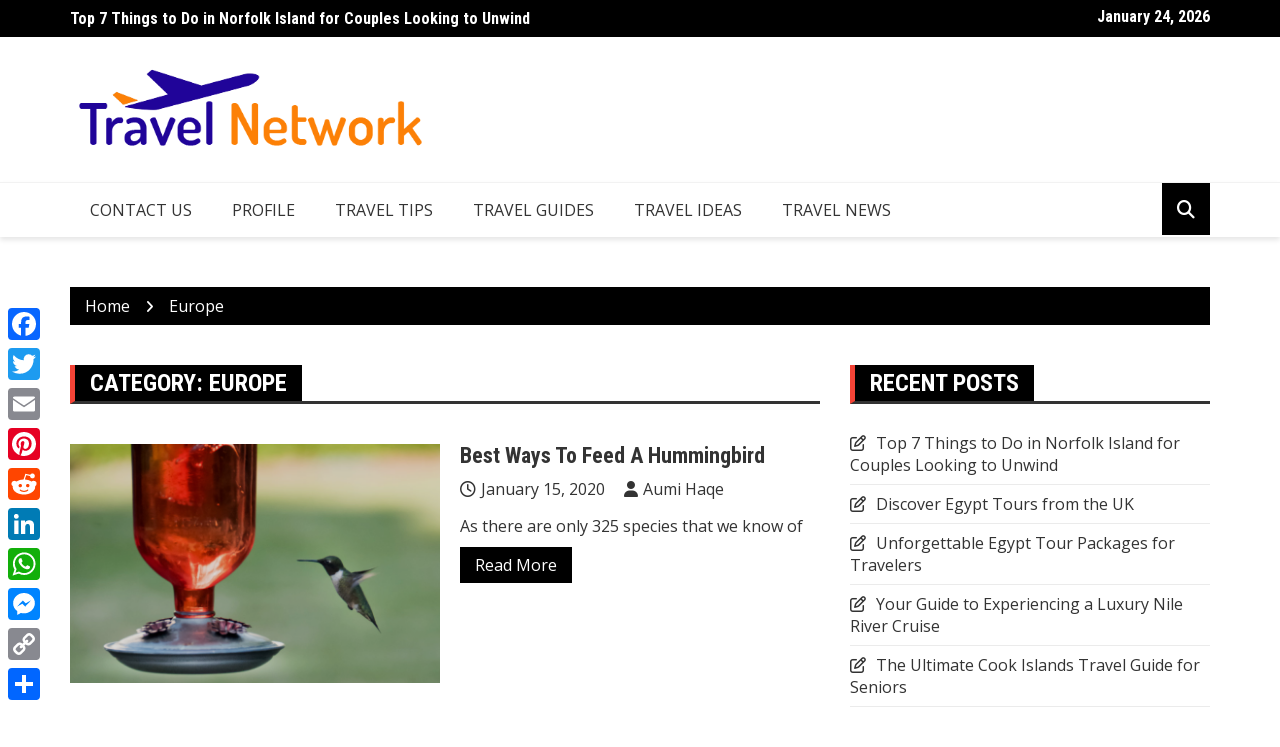

--- FILE ---
content_type: text/html; charset=UTF-8
request_url: https://www.dtravelnetwork.com/category/europe/
body_size: 81357
content:
		<!doctype html>
		<html lang="en-US">
				<head>
			<meta charset="UTF-8">
			<meta name="viewport" content="width=device-width, initial-scale=1">
			<link rel="profile" href="http://gmpg.org/xfn/11">
			<meta name='robots' content='index, follow, max-image-preview:large, max-snippet:-1, max-video-preview:-1' />

	<!-- This site is optimized with the Yoast SEO plugin v26.7 - https://yoast.com/wordpress/plugins/seo/ -->
	<title>Europe Archives - Travel Network</title>
	<link rel="canonical" href="https://www.dtravelnetwork.com/category/europe/" />
	<link rel="next" href="https://www.dtravelnetwork.com/category/europe/page/2/" />
	<meta property="og:locale" content="en_US" />
	<meta property="og:type" content="article" />
	<meta property="og:title" content="Europe Archives - Travel Network" />
	<meta property="og:url" content="https://www.dtravelnetwork.com/category/europe/" />
	<meta property="og:site_name" content="Travel Network" />
	<meta name="twitter:card" content="summary_large_image" />
	<script type="application/ld+json" class="yoast-schema-graph">{"@context":"https://schema.org","@graph":[{"@type":"CollectionPage","@id":"https://www.dtravelnetwork.com/category/europe/","url":"https://www.dtravelnetwork.com/category/europe/","name":"Europe Archives - Travel Network","isPartOf":{"@id":"https://www.dtravelnetwork.com/#website"},"primaryImageOfPage":{"@id":"https://www.dtravelnetwork.com/category/europe/#primaryimage"},"image":{"@id":"https://www.dtravelnetwork.com/category/europe/#primaryimage"},"thumbnailUrl":"https://www.dtravelnetwork.com/wp-content/uploads/2020/01/word-image-41.png","breadcrumb":{"@id":"https://www.dtravelnetwork.com/category/europe/#breadcrumb"},"inLanguage":"en-US"},{"@type":"ImageObject","inLanguage":"en-US","@id":"https://www.dtravelnetwork.com/category/europe/#primaryimage","url":"https://www.dtravelnetwork.com/wp-content/uploads/2020/01/word-image-41.png","contentUrl":"https://www.dtravelnetwork.com/wp-content/uploads/2020/01/word-image-41.png","width":1028,"height":675,"caption":"red glass"},{"@type":"BreadcrumbList","@id":"https://www.dtravelnetwork.com/category/europe/#breadcrumb","itemListElement":[{"@type":"ListItem","position":1,"name":"Home","item":"https://www.dtravelnetwork.com/"},{"@type":"ListItem","position":2,"name":"Europe"}]},{"@type":"WebSite","@id":"https://www.dtravelnetwork.com/#website","url":"https://www.dtravelnetwork.com/","name":"Travel Network","description":"Free Travel Ideas","publisher":{"@id":"https://www.dtravelnetwork.com/#organization"},"potentialAction":[{"@type":"SearchAction","target":{"@type":"EntryPoint","urlTemplate":"https://www.dtravelnetwork.com/?s={search_term_string}"},"query-input":{"@type":"PropertyValueSpecification","valueRequired":true,"valueName":"search_term_string"}}],"inLanguage":"en-US"},{"@type":"Organization","@id":"https://www.dtravelnetwork.com/#organization","name":"Travel Network","url":"https://www.dtravelnetwork.com/","logo":{"@type":"ImageObject","inLanguage":"en-US","@id":"https://www.dtravelnetwork.com/#/schema/logo/image/","url":"https://www.dtravelnetwork.com/wp-content/uploads/2025/03/cropped-travel-network.png","contentUrl":"https://www.dtravelnetwork.com/wp-content/uploads/2025/03/cropped-travel-network.png","width":502,"height":118,"caption":"Travel Network"},"image":{"@id":"https://www.dtravelnetwork.com/#/schema/logo/image/"}}]}</script>
	<!-- / Yoast SEO plugin. -->


<link rel='dns-prefetch' href='//static.addtoany.com' />
<link rel='dns-prefetch' href='//widgetlogic.org' />
<link rel='dns-prefetch' href='//fonts.googleapis.com' />
<link rel="alternate" type="application/rss+xml" title="Travel Network &raquo; Feed" href="https://www.dtravelnetwork.com/feed/" />
<link rel="alternate" type="application/rss+xml" title="Travel Network &raquo; Europe Category Feed" href="https://www.dtravelnetwork.com/category/europe/feed/" />
		<link rel="preconnect" href="https://fonts.googleapis.com">
		<link rel="preconnect" href="https://fonts.gstatic.com" crossorigin> 
		<style id='wp-img-auto-sizes-contain-inline-css' type='text/css'>
img:is([sizes=auto i],[sizes^="auto," i]){contain-intrinsic-size:3000px 1500px}
/*# sourceURL=wp-img-auto-sizes-contain-inline-css */
</style>
<style id='wp-emoji-styles-inline-css' type='text/css'>

	img.wp-smiley, img.emoji {
		display: inline !important;
		border: none !important;
		box-shadow: none !important;
		height: 1em !important;
		width: 1em !important;
		margin: 0 0.07em !important;
		vertical-align: -0.1em !important;
		background: none !important;
		padding: 0 !important;
	}
/*# sourceURL=wp-emoji-styles-inline-css */
</style>
<style id='wp-block-library-inline-css' type='text/css'>
:root{--wp-block-synced-color:#7a00df;--wp-block-synced-color--rgb:122,0,223;--wp-bound-block-color:var(--wp-block-synced-color);--wp-editor-canvas-background:#ddd;--wp-admin-theme-color:#007cba;--wp-admin-theme-color--rgb:0,124,186;--wp-admin-theme-color-darker-10:#006ba1;--wp-admin-theme-color-darker-10--rgb:0,107,160.5;--wp-admin-theme-color-darker-20:#005a87;--wp-admin-theme-color-darker-20--rgb:0,90,135;--wp-admin-border-width-focus:2px}@media (min-resolution:192dpi){:root{--wp-admin-border-width-focus:1.5px}}.wp-element-button{cursor:pointer}:root .has-very-light-gray-background-color{background-color:#eee}:root .has-very-dark-gray-background-color{background-color:#313131}:root .has-very-light-gray-color{color:#eee}:root .has-very-dark-gray-color{color:#313131}:root .has-vivid-green-cyan-to-vivid-cyan-blue-gradient-background{background:linear-gradient(135deg,#00d084,#0693e3)}:root .has-purple-crush-gradient-background{background:linear-gradient(135deg,#34e2e4,#4721fb 50%,#ab1dfe)}:root .has-hazy-dawn-gradient-background{background:linear-gradient(135deg,#faaca8,#dad0ec)}:root .has-subdued-olive-gradient-background{background:linear-gradient(135deg,#fafae1,#67a671)}:root .has-atomic-cream-gradient-background{background:linear-gradient(135deg,#fdd79a,#004a59)}:root .has-nightshade-gradient-background{background:linear-gradient(135deg,#330968,#31cdcf)}:root .has-midnight-gradient-background{background:linear-gradient(135deg,#020381,#2874fc)}:root{--wp--preset--font-size--normal:16px;--wp--preset--font-size--huge:42px}.has-regular-font-size{font-size:1em}.has-larger-font-size{font-size:2.625em}.has-normal-font-size{font-size:var(--wp--preset--font-size--normal)}.has-huge-font-size{font-size:var(--wp--preset--font-size--huge)}.has-text-align-center{text-align:center}.has-text-align-left{text-align:left}.has-text-align-right{text-align:right}.has-fit-text{white-space:nowrap!important}#end-resizable-editor-section{display:none}.aligncenter{clear:both}.items-justified-left{justify-content:flex-start}.items-justified-center{justify-content:center}.items-justified-right{justify-content:flex-end}.items-justified-space-between{justify-content:space-between}.screen-reader-text{border:0;clip-path:inset(50%);height:1px;margin:-1px;overflow:hidden;padding:0;position:absolute;width:1px;word-wrap:normal!important}.screen-reader-text:focus{background-color:#ddd;clip-path:none;color:#444;display:block;font-size:1em;height:auto;left:5px;line-height:normal;padding:15px 23px 14px;text-decoration:none;top:5px;width:auto;z-index:100000}html :where(.has-border-color){border-style:solid}html :where([style*=border-top-color]){border-top-style:solid}html :where([style*=border-right-color]){border-right-style:solid}html :where([style*=border-bottom-color]){border-bottom-style:solid}html :where([style*=border-left-color]){border-left-style:solid}html :where([style*=border-width]){border-style:solid}html :where([style*=border-top-width]){border-top-style:solid}html :where([style*=border-right-width]){border-right-style:solid}html :where([style*=border-bottom-width]){border-bottom-style:solid}html :where([style*=border-left-width]){border-left-style:solid}html :where(img[class*=wp-image-]){height:auto;max-width:100%}:where(figure){margin:0 0 1em}html :where(.is-position-sticky){--wp-admin--admin-bar--position-offset:var(--wp-admin--admin-bar--height,0px)}@media screen and (max-width:600px){html :where(.is-position-sticky){--wp-admin--admin-bar--position-offset:0px}}

/*# sourceURL=wp-block-library-inline-css */
</style><style id='global-styles-inline-css' type='text/css'>
:root{--wp--preset--aspect-ratio--square: 1;--wp--preset--aspect-ratio--4-3: 4/3;--wp--preset--aspect-ratio--3-4: 3/4;--wp--preset--aspect-ratio--3-2: 3/2;--wp--preset--aspect-ratio--2-3: 2/3;--wp--preset--aspect-ratio--16-9: 16/9;--wp--preset--aspect-ratio--9-16: 9/16;--wp--preset--color--black: #000000;--wp--preset--color--cyan-bluish-gray: #abb8c3;--wp--preset--color--white: #ffffff;--wp--preset--color--pale-pink: #f78da7;--wp--preset--color--vivid-red: #cf2e2e;--wp--preset--color--luminous-vivid-orange: #ff6900;--wp--preset--color--luminous-vivid-amber: #fcb900;--wp--preset--color--light-green-cyan: #7bdcb5;--wp--preset--color--vivid-green-cyan: #00d084;--wp--preset--color--pale-cyan-blue: #8ed1fc;--wp--preset--color--vivid-cyan-blue: #0693e3;--wp--preset--color--vivid-purple: #9b51e0;--wp--preset--gradient--vivid-cyan-blue-to-vivid-purple: linear-gradient(135deg,rgb(6,147,227) 0%,rgb(155,81,224) 100%);--wp--preset--gradient--light-green-cyan-to-vivid-green-cyan: linear-gradient(135deg,rgb(122,220,180) 0%,rgb(0,208,130) 100%);--wp--preset--gradient--luminous-vivid-amber-to-luminous-vivid-orange: linear-gradient(135deg,rgb(252,185,0) 0%,rgb(255,105,0) 100%);--wp--preset--gradient--luminous-vivid-orange-to-vivid-red: linear-gradient(135deg,rgb(255,105,0) 0%,rgb(207,46,46) 100%);--wp--preset--gradient--very-light-gray-to-cyan-bluish-gray: linear-gradient(135deg,rgb(238,238,238) 0%,rgb(169,184,195) 100%);--wp--preset--gradient--cool-to-warm-spectrum: linear-gradient(135deg,rgb(74,234,220) 0%,rgb(151,120,209) 20%,rgb(207,42,186) 40%,rgb(238,44,130) 60%,rgb(251,105,98) 80%,rgb(254,248,76) 100%);--wp--preset--gradient--blush-light-purple: linear-gradient(135deg,rgb(255,206,236) 0%,rgb(152,150,240) 100%);--wp--preset--gradient--blush-bordeaux: linear-gradient(135deg,rgb(254,205,165) 0%,rgb(254,45,45) 50%,rgb(107,0,62) 100%);--wp--preset--gradient--luminous-dusk: linear-gradient(135deg,rgb(255,203,112) 0%,rgb(199,81,192) 50%,rgb(65,88,208) 100%);--wp--preset--gradient--pale-ocean: linear-gradient(135deg,rgb(255,245,203) 0%,rgb(182,227,212) 50%,rgb(51,167,181) 100%);--wp--preset--gradient--electric-grass: linear-gradient(135deg,rgb(202,248,128) 0%,rgb(113,206,126) 100%);--wp--preset--gradient--midnight: linear-gradient(135deg,rgb(2,3,129) 0%,rgb(40,116,252) 100%);--wp--preset--font-size--small: 13px;--wp--preset--font-size--medium: 20px;--wp--preset--font-size--large: 36px;--wp--preset--font-size--x-large: 42px;--wp--preset--spacing--20: 0.44rem;--wp--preset--spacing--30: 0.67rem;--wp--preset--spacing--40: 1rem;--wp--preset--spacing--50: 1.5rem;--wp--preset--spacing--60: 2.25rem;--wp--preset--spacing--70: 3.38rem;--wp--preset--spacing--80: 5.06rem;--wp--preset--shadow--natural: 6px 6px 9px rgba(0, 0, 0, 0.2);--wp--preset--shadow--deep: 12px 12px 50px rgba(0, 0, 0, 0.4);--wp--preset--shadow--sharp: 6px 6px 0px rgba(0, 0, 0, 0.2);--wp--preset--shadow--outlined: 6px 6px 0px -3px rgb(255, 255, 255), 6px 6px rgb(0, 0, 0);--wp--preset--shadow--crisp: 6px 6px 0px rgb(0, 0, 0);}:where(.is-layout-flex){gap: 0.5em;}:where(.is-layout-grid){gap: 0.5em;}body .is-layout-flex{display: flex;}.is-layout-flex{flex-wrap: wrap;align-items: center;}.is-layout-flex > :is(*, div){margin: 0;}body .is-layout-grid{display: grid;}.is-layout-grid > :is(*, div){margin: 0;}:where(.wp-block-columns.is-layout-flex){gap: 2em;}:where(.wp-block-columns.is-layout-grid){gap: 2em;}:where(.wp-block-post-template.is-layout-flex){gap: 1.25em;}:where(.wp-block-post-template.is-layout-grid){gap: 1.25em;}.has-black-color{color: var(--wp--preset--color--black) !important;}.has-cyan-bluish-gray-color{color: var(--wp--preset--color--cyan-bluish-gray) !important;}.has-white-color{color: var(--wp--preset--color--white) !important;}.has-pale-pink-color{color: var(--wp--preset--color--pale-pink) !important;}.has-vivid-red-color{color: var(--wp--preset--color--vivid-red) !important;}.has-luminous-vivid-orange-color{color: var(--wp--preset--color--luminous-vivid-orange) !important;}.has-luminous-vivid-amber-color{color: var(--wp--preset--color--luminous-vivid-amber) !important;}.has-light-green-cyan-color{color: var(--wp--preset--color--light-green-cyan) !important;}.has-vivid-green-cyan-color{color: var(--wp--preset--color--vivid-green-cyan) !important;}.has-pale-cyan-blue-color{color: var(--wp--preset--color--pale-cyan-blue) !important;}.has-vivid-cyan-blue-color{color: var(--wp--preset--color--vivid-cyan-blue) !important;}.has-vivid-purple-color{color: var(--wp--preset--color--vivid-purple) !important;}.has-black-background-color{background-color: var(--wp--preset--color--black) !important;}.has-cyan-bluish-gray-background-color{background-color: var(--wp--preset--color--cyan-bluish-gray) !important;}.has-white-background-color{background-color: var(--wp--preset--color--white) !important;}.has-pale-pink-background-color{background-color: var(--wp--preset--color--pale-pink) !important;}.has-vivid-red-background-color{background-color: var(--wp--preset--color--vivid-red) !important;}.has-luminous-vivid-orange-background-color{background-color: var(--wp--preset--color--luminous-vivid-orange) !important;}.has-luminous-vivid-amber-background-color{background-color: var(--wp--preset--color--luminous-vivid-amber) !important;}.has-light-green-cyan-background-color{background-color: var(--wp--preset--color--light-green-cyan) !important;}.has-vivid-green-cyan-background-color{background-color: var(--wp--preset--color--vivid-green-cyan) !important;}.has-pale-cyan-blue-background-color{background-color: var(--wp--preset--color--pale-cyan-blue) !important;}.has-vivid-cyan-blue-background-color{background-color: var(--wp--preset--color--vivid-cyan-blue) !important;}.has-vivid-purple-background-color{background-color: var(--wp--preset--color--vivid-purple) !important;}.has-black-border-color{border-color: var(--wp--preset--color--black) !important;}.has-cyan-bluish-gray-border-color{border-color: var(--wp--preset--color--cyan-bluish-gray) !important;}.has-white-border-color{border-color: var(--wp--preset--color--white) !important;}.has-pale-pink-border-color{border-color: var(--wp--preset--color--pale-pink) !important;}.has-vivid-red-border-color{border-color: var(--wp--preset--color--vivid-red) !important;}.has-luminous-vivid-orange-border-color{border-color: var(--wp--preset--color--luminous-vivid-orange) !important;}.has-luminous-vivid-amber-border-color{border-color: var(--wp--preset--color--luminous-vivid-amber) !important;}.has-light-green-cyan-border-color{border-color: var(--wp--preset--color--light-green-cyan) !important;}.has-vivid-green-cyan-border-color{border-color: var(--wp--preset--color--vivid-green-cyan) !important;}.has-pale-cyan-blue-border-color{border-color: var(--wp--preset--color--pale-cyan-blue) !important;}.has-vivid-cyan-blue-border-color{border-color: var(--wp--preset--color--vivid-cyan-blue) !important;}.has-vivid-purple-border-color{border-color: var(--wp--preset--color--vivid-purple) !important;}.has-vivid-cyan-blue-to-vivid-purple-gradient-background{background: var(--wp--preset--gradient--vivid-cyan-blue-to-vivid-purple) !important;}.has-light-green-cyan-to-vivid-green-cyan-gradient-background{background: var(--wp--preset--gradient--light-green-cyan-to-vivid-green-cyan) !important;}.has-luminous-vivid-amber-to-luminous-vivid-orange-gradient-background{background: var(--wp--preset--gradient--luminous-vivid-amber-to-luminous-vivid-orange) !important;}.has-luminous-vivid-orange-to-vivid-red-gradient-background{background: var(--wp--preset--gradient--luminous-vivid-orange-to-vivid-red) !important;}.has-very-light-gray-to-cyan-bluish-gray-gradient-background{background: var(--wp--preset--gradient--very-light-gray-to-cyan-bluish-gray) !important;}.has-cool-to-warm-spectrum-gradient-background{background: var(--wp--preset--gradient--cool-to-warm-spectrum) !important;}.has-blush-light-purple-gradient-background{background: var(--wp--preset--gradient--blush-light-purple) !important;}.has-blush-bordeaux-gradient-background{background: var(--wp--preset--gradient--blush-bordeaux) !important;}.has-luminous-dusk-gradient-background{background: var(--wp--preset--gradient--luminous-dusk) !important;}.has-pale-ocean-gradient-background{background: var(--wp--preset--gradient--pale-ocean) !important;}.has-electric-grass-gradient-background{background: var(--wp--preset--gradient--electric-grass) !important;}.has-midnight-gradient-background{background: var(--wp--preset--gradient--midnight) !important;}.has-small-font-size{font-size: var(--wp--preset--font-size--small) !important;}.has-medium-font-size{font-size: var(--wp--preset--font-size--medium) !important;}.has-large-font-size{font-size: var(--wp--preset--font-size--large) !important;}.has-x-large-font-size{font-size: var(--wp--preset--font-size--x-large) !important;}
/*# sourceURL=global-styles-inline-css */
</style>

<style id='classic-theme-styles-inline-css' type='text/css'>
/*! This file is auto-generated */
.wp-block-button__link{color:#fff;background-color:#32373c;border-radius:9999px;box-shadow:none;text-decoration:none;padding:calc(.667em + 2px) calc(1.333em + 2px);font-size:1.125em}.wp-block-file__button{background:#32373c;color:#fff;text-decoration:none}
/*# sourceURL=/wp-includes/css/classic-themes.min.css */
</style>
<link rel='stylesheet' id='block-widget-css' href='https://www.dtravelnetwork.com/wp-content/plugins/widget-logic/block_widget/css/widget.css?ver=1725947242' type='text/css' media='all' />
<link rel='stylesheet' id='ez-toc-css' href='https://www.dtravelnetwork.com/wp-content/plugins/easy-table-of-contents/assets/css/screen.min.css?ver=2.0.80' type='text/css' media='all' />
<style id='ez-toc-inline-css' type='text/css'>
div#ez-toc-container .ez-toc-title {font-size: 120%;}div#ez-toc-container .ez-toc-title {font-weight: 500;}div#ez-toc-container ul li , div#ez-toc-container ul li a {font-size: 95%;}div#ez-toc-container ul li , div#ez-toc-container ul li a {font-weight: 500;}div#ez-toc-container nav ul ul li {font-size: 90%;}.ez-toc-box-title {font-weight: bold; margin-bottom: 10px; text-align: center; text-transform: uppercase; letter-spacing: 1px; color: #666; padding-bottom: 5px;position:absolute;top:-4%;left:5%;background-color: inherit;transition: top 0.3s ease;}.ez-toc-box-title.toc-closed {top:-25%;}
/*# sourceURL=ez-toc-inline-css */
</style>
<link rel='stylesheet' id='royale-news-style-css' href='https://www.dtravelnetwork.com/wp-content/themes/royale-news/style.css?ver=2.2.4' type='text/css' media='all' />
<link rel='stylesheet' id='bootstrap-css' href='https://www.dtravelnetwork.com/wp-content/themes/royale-news/assets/libraries/bootstrap/css/bootstrap.css?ver=3.3.7' type='text/css' media='all' />
<link rel='stylesheet' id='font-awesome-css' href='https://www.dtravelnetwork.com/wp-content/themes/royale-news/assets/libraries/fontAwesome/all.min.css?ver=6.7.2' type='text/css' media='all' />
<link rel='stylesheet' id='royale-news-font-css' href='https://fonts.googleapis.com/css2?family=Open+Sans:ital@0;1&#038;family=Roboto+Condensed:ital,wght@0,700;1,700&#038;display=swap' type='text/css' media='all' />
<link rel='stylesheet' id='royale-news-skin-css' href='https://www.dtravelnetwork.com/wp-content/themes/royale-news/assets/dist/css/main.css?ver=2.2.4' type='text/css' media='all' />
<link rel='stylesheet' id='recent-posts-widget-with-thumbnails-public-style-css' href='https://www.dtravelnetwork.com/wp-content/plugins/recent-posts-widget-with-thumbnails/public.css?ver=7.1.1' type='text/css' media='all' />
<link rel='stylesheet' id='addtoany-css' href='https://www.dtravelnetwork.com/wp-content/plugins/add-to-any/addtoany.min.css?ver=1.16' type='text/css' media='all' />
<style id='addtoany-inline-css' type='text/css'>
@media screen and (max-width:980px){
.a2a_floating_style.a2a_vertical_style{display:none;}
}
/*# sourceURL=addtoany-inline-css */
</style>
<script type="text/javascript" src="https://www.dtravelnetwork.com/wp-includes/js/jquery/jquery.min.js?ver=3.7.1" id="jquery-core-js"></script>
<script type="text/javascript" src="https://www.dtravelnetwork.com/wp-includes/js/jquery/jquery-migrate.min.js?ver=3.4.1" id="jquery-migrate-js"></script>
<script type="text/javascript" id="addtoany-core-js-before">
/* <![CDATA[ */
window.a2a_config=window.a2a_config||{};a2a_config.callbacks=[];a2a_config.overlays=[];a2a_config.templates={};

//# sourceURL=addtoany-core-js-before
/* ]]> */
</script>
<script type="text/javascript" defer src="https://static.addtoany.com/menu/page.js" id="addtoany-core-js"></script>
<script type="text/javascript" defer src="https://www.dtravelnetwork.com/wp-content/plugins/add-to-any/addtoany.min.js?ver=1.1" id="addtoany-jquery-js"></script>
<script type="text/javascript" src="https://www.dtravelnetwork.com/wp-content/plugins/related-posts-thumbnails/assets/js/front.min.js?ver=4.3.1" id="rpt_front_style-js"></script>
<script type="text/javascript" src="https://www.dtravelnetwork.com/wp-content/plugins/related-posts-thumbnails/assets/js/lazy-load.js?ver=4.3.1" id="rpt-lazy-load-js"></script>
<link rel="https://api.w.org/" href="https://www.dtravelnetwork.com/wp-json/" /><link rel="alternate" title="JSON" type="application/json" href="https://www.dtravelnetwork.com/wp-json/wp/v2/categories/10" /><link rel="EditURI" type="application/rsd+xml" title="RSD" href="https://www.dtravelnetwork.com/xmlrpc.php?rsd" />
<meta name="generator" content="WordPress 6.9" />
        <style>
            #related_posts_thumbnails li {
                border-right: 1px solid #dddddd;
                background-color: #ffffff            }

            #related_posts_thumbnails li:hover {
                background-color: #eeeeee;
            }

            .relpost_content {
                font-size: 12px;
                color: #333333;
            }

            .relpost-block-single {
                background-color: #ffffff;
                border-right: 1px solid #dddddd;
                border-left: 1px solid #dddddd;
                margin-right: -1px;
            }

            .relpost-block-single:hover {
                background-color: #eeeeee;
            }
        </style>

                       
		<style>
			.site-title, .site-title a {
				font-size: 45px;
			}
							body {
											font-family: Open Sans;
												font-weight: 400;
												font-size: 16px;
										}
									.widget_tag_cloud .tagcloud .tag-cloud-link {
						font-size: 16px !important;
					}
										@media (max-width: 768px) {
						body {
							font-size: 16px;
						}
						.widget_tag_cloud .tagcloud .tag-cloud-link {
							font-size: 16px !important;
						}
					}
										@media (max-width: 567px) {
						body {
							font-size: 16px;
						}
						.widget_tag_cloud .tagcloud .tag-cloud-link {
							font-size: 16px !important;
						}
					}
									h1, h2, h3, h4, h5, h6, .section-title, .sidebar .widget-title {
											font-family: Roboto Condensed;
												font-weight: 700;
										}
						</style>
		
<!-- BEGIN Clicky Analytics v2.2.4 Tracking - https://wordpress.org/plugins/clicky-analytics/ -->
<script type="text/javascript">
  var clicky_custom = clicky_custom || {};
  clicky_custom.outbound_pattern = ['/go/','/out/'];
</script>

<script async src="//static.getclicky.com/101310889.js"></script>

<!-- END Clicky Analytics v2.2.4 Tracking -->

<meta name="google-site-verification" content="uv82Pri76AtmAGSC9oCQFKWAJGw1hTR3DQULqnd_t6I" />

<!-- Google tag (gtag.js) -->
<script async src="https://www.googletagmanager.com/gtag/js?id=G-5BC8J77DZT"></script>
<script>
  window.dataLayer = window.dataLayer || [];
  function gtag(){dataLayer.push(arguments);}
  gtag('js', new Date());

  gtag('config', 'G-5BC8J77DZT');
</script><link rel="icon" href="https://www.dtravelnetwork.com/wp-content/uploads/2025/03/travel-network.png" sizes="32x32" />
<link rel="icon" href="https://www.dtravelnetwork.com/wp-content/uploads/2025/03/travel-network.png" sizes="192x192" />
<link rel="apple-touch-icon" href="https://www.dtravelnetwork.com/wp-content/uploads/2025/03/travel-network.png" />
<meta name="msapplication-TileImage" content="https://www.dtravelnetwork.com/wp-content/uploads/2025/03/travel-network.png" />
		<style type="text/css" id="wp-custom-css">
			#comments{
	display: none !important;
}
.footer {
	padding-top:0px;
}		</style>
				</head>
				<body class="archive category category-europe category-10 wp-custom-logo wp-theme-royale-news hfeed">

						<a class="skip-link screen-reader-text" href="#content">Skip to content</a>
						<header class="header">
					<div class="top-header">
		<div class="container">
		<div class="row clearfix">
				<div class="col-md-8">
							<div class="row clearfix ticker-news-section">
										<div class="col-xs-12 col-sm-12">
						<div class="ticker-detail-container">
							<div class="owl-carousel ticker-news-carousel">
																	<div class="item">
										<h5 class="ticker-news">
											<a href="https://www.dtravelnetwork.com/top-7-things-to-do-in-norfolk-island-for-couples-looking-to-unwind/">
												Top 7 Things to Do in Norfolk Island for Couples Looking to Unwind											</a>
										</h5><!-- .ticker-news -->
									</div><!-- .item -->
																		<div class="item">
										<h5 class="ticker-news">
											<a href="https://www.dtravelnetwork.com/discover-egypt-tours-from-the-uk/">
												Discover Egypt Tours from the UK											</a>
										</h5><!-- .ticker-news -->
									</div><!-- .item -->
																		<div class="item">
										<h5 class="ticker-news">
											<a href="https://www.dtravelnetwork.com/unforgettable-egypt-tour-packages-for-travelers/">
												Unforgettable Egypt Tour Packages for Travelers											</a>
										</h5><!-- .ticker-news -->
									</div><!-- .item -->
																		<div class="item">
										<h5 class="ticker-news">
											<a href="https://www.dtravelnetwork.com/your-guide-to-experiencing-a-luxury-nile-river-cruise/">
												Your Guide to Experiencing a Luxury Nile River Cruise											</a>
										</h5><!-- .ticker-news -->
									</div><!-- .item -->
																		<div class="item">
										<h5 class="ticker-news">
											<a href="https://www.dtravelnetwork.com/the-ultimate-cook-islands-travel-guide-for-seniors/">
												The Ultimate Cook Islands Travel Guide for Seniors											</a>
										</h5><!-- .ticker-news -->
									</div><!-- .item -->
																</div><!-- .owl-carousel.ticker-news-carousel -->
						</div><!-- .ticker-detail-container -->
					</div><!-- .col-xs-9.col-sm-9 -->
				</div><!-- .row.clearfix.ticker-news-section -->
						</div><!-- .col-md-8 -->
				<div class="col-md-4 hidden-sm hidden-xs">
		<div class="clearfix">
					<div class="current-date-container">
				<h5 class="current-date">
					January 24, 2026				</h5><!-- .current-date -->
			</div><!-- .current-date-container -->
					<div class="social-menu-container">
					</div><!-- .social-menu-container -->
				</div><!-- .clearfix -->
		</div><!-- .col-md-4.hidden-sm.hidden-xs -->
				</div><!-- .row.clearfix -->
		</div><!-- .container -->
		</div><!-- .top-header -->
				<div class="middle-header">
		<div class="container">
		<div class="row clearfix">
				<div class="col-md-4">
							<div class="site-info ">
					<a href="https://www.dtravelnetwork.com/" class="custom-logo-link" rel="home"><img width="502" height="118" src="https://www.dtravelnetwork.com/wp-content/uploads/2025/03/cropped-travel-network.png" class="custom-logo" alt="Travel Network" decoding="async" fetchpriority="high" srcset="https://www.dtravelnetwork.com/wp-content/uploads/2025/03/cropped-travel-network.png 502w, https://www.dtravelnetwork.com/wp-content/uploads/2025/03/cropped-travel-network-300x71.png 300w" sizes="(max-width: 502px) 100vw, 502px" /></a>				</div>
						</div><!-- .col-md-4 -->
					<div class="col-md-8 hidden-xs hidden-sm">
				<div class="header-ad">
									</div><!-- .header-ad -->
			</div><!-- .col-md-7.hidden-xs.hidden-sm -->
					</div><!-- .row.clearfix -->
		</div><!-- .container -->
		</div><!-- .middle-header -->
				<div class="bottom-header">
		<div class="container">
		<div class="row clearfix">
				<div class="col-md-10">
			<div class="menu-container clearfix">
				<nav id="site-navigation" class="main-navigation" role="navigation">
					<div class="primary-menu-container"><ul id="primary-menu" class="primary-menu"><li id="menu-item-2851" class="menu-item menu-item-type-post_type menu-item-object-page menu-item-2851"><a href="https://www.dtravelnetwork.com/contact-us/">Contact Us</a></li>
<li id="menu-item-40" class="menu-item menu-item-type-custom menu-item-object-custom menu-item-40"><a href="#llrmprofile#">Profile</a></li>
<li id="menu-item-10748" class="menu-item menu-item-type-taxonomy menu-item-object-category menu-item-10748"><a href="https://www.dtravelnetwork.com/category/travel-tips/">Travel Tips</a></li>
<li id="menu-item-10749" class="menu-item menu-item-type-taxonomy menu-item-object-category menu-item-10749"><a href="https://www.dtravelnetwork.com/category/travel-guides/">Travel Guides</a></li>
<li id="menu-item-10750" class="menu-item menu-item-type-taxonomy menu-item-object-category menu-item-10750"><a href="https://www.dtravelnetwork.com/category/travel-ideas/">Travel Ideas</a></li>
<li id="menu-item-10751" class="menu-item menu-item-type-taxonomy menu-item-object-category menu-item-10751"><a href="https://www.dtravelnetwork.com/category/travel-news/">Travel News</a></li>
</ul></div>				</nav><!-- #site-navigation -->
			</div><!-- .menu-container.clearfix -->
		</div><!-- .col-md-10 -->
					<div class="col-md-2 hidden-xs hidden-sm">
				<div class="search-container pull-right">
					<div class="search-icon">
						<i class="fa fa-search"></i><!-- .fa.fa-search -->
					</div><!-- .search-icon -->
				</div><!-- .search-container.pull-right -->
			</div><!-- .col-md-2.hidden-xs.hidden-sm -->
			<div class="col-md-12 search-form-main-container">
				<div class="search-form-container">
					<form method="get" class="search-form" action="https://www.dtravelnetwork.com/" ><div class="input-group stylish-input-group"><label class="screen-reader-text" for="s">Search for:</label><input type="text" value="" name="s" class="form-control" /><span class="input-group-addon"><button type="submit" id="searchsubmit" value="Search"><i class="fa fa-search"></i></button></span></div></form>				</div><!-- .search-form-container -->				
			</div><!-- .col-md-12 -->
					</div><!-- .row.clearfix -->
		</div><!-- .container -->
		</div><!-- .bottom-header -->
				</header><!-- .header -->
				<div id="content" class="site-content">
					<div class="container">
				<div class="row clearfix">
					<div class="col-md-12">
						<div class="breadcrumb clearfix">
							<nav role="navigation" aria-label="Breadcrumbs" class="breadcrumb-trail breadcrumbs" itemprop="breadcrumb"><ul class="trail-items" itemscope itemtype="http://schema.org/BreadcrumbList"><meta name="numberOfItems" content="2" /><meta name="itemListOrder" content="Ascending" /><li itemprop="itemListElement" itemscope itemtype="http://schema.org/ListItem" class="trail-item trail-begin"><a href="https://www.dtravelnetwork.com/" rel="home" itemprop="item"><span itemprop="name">Home</span></a><meta itemprop="position" content="1" /></li><li itemprop="itemListElement" itemscope itemtype="http://schema.org/ListItem" class="trail-item trail-end"><a href="https://www.dtravelnetwork.com/category/europe" itemprop="item"><span itemprop="name">Europe</span></a><meta itemprop="position" content="2" /></li></ul></nav>						</div><!-- .breadcrumb.clearfix -->
					</div><!-- .col-md-12 -->
				</div><!-- .row.clearfix -->
			</div><!-- .container -->
			<div id="primary" class="content-area inner-page-container royale-news-sidebar-position-right">
	<main id="main" class="site-main">
		<div class="container">
			<div class="row">
								<div class="col-md-8 sticky-section">
					<div class="row clearfix news-section news-section-three">
						<div class="col-md-12">
							<div class="news-section-info clearfix">
								<h3 class="section-title">Category: <span>Europe</span></h3>									
							</div><!-- .news-section-info -->
							<div class="archive-description news-section">
															</div><!-- .archive-description -->
						</div>
													<div class="col-md-12">
								<div class="archive-section-content" id="post-2554" class="post-2554 post type-post status-publish format-standard has-post-thumbnail hentry category-europe category-travel-equipment category-travel-guides category-travel-ideas category-travel-leisure">
	<div class="row clearfix archive-news-content">
		<div class="col-sm-6 gutter-right">
			<div class="news-image">
				<a href="https://www.dtravelnetwork.com/best-ways-to-feed-a-hummingbird/">
					<img width="761" height="492" src="https://www.dtravelnetwork.com/wp-content/uploads/2020/01/word-image-41-761x492.png" class="img-responsive wp-post-image" alt="Best Ways To Feed A Hummingbird" decoding="async" />					<div class="mask"></div><!-- .mask -->
				</a>
							</div><!-- .news-image -->
		</div>
		<div class="col-sm-6 gutter-left">
			<div class="news-detail">
				<h4 class="news-title big-news-title">
					<a href="https://www.dtravelnetwork.com/best-ways-to-feed-a-hummingbird/">Best Ways To Feed A Hummingbird</a>
				</h4><!-- .news-title -->
									<div class="entry-meta">
									<span class="posted-date">
				<a href="https://www.dtravelnetwork.com/best-ways-to-feed-a-hummingbird/" rel="bookmark"><time class="entry-date published updated" datetime="2020-01-15T10:52:26+00:00">January 15, 2020</time></a>
			</span>
						<span class="author vcard">
				<a href="https://www.dtravelnetwork.com/author/aumihaqe/">Aumi Haqe</a>
			</span>
								</div><!-- .entry-meta -->
									<div class="news-content">
					<p>As there are only 325 species that we know of</p>
					<a href="https://www.dtravelnetwork.com/best-ways-to-feed-a-hummingbird/" class="btn-more">
						Read More					</a><!-- .btn-more -->
				</div><!-- .news-content -->
			</div>
		</div>
	</div><!-- .row.clearfix.archive-news-content #post-2554 -->
</div><!-- .archive-section-content -->
<div class="archive-section-content" id="post-1870" class="post-1870 post type-post status-publish format-standard has-post-thumbnail hentry category-destinations category-europe category-travel-ideas category-travel-leisure tag-explore-great-brittain tag-garment-bag tag-isle-of-skye-tour tag-minibus-hires">
	<div class="row clearfix archive-news-content">
		<div class="col-sm-6 gutter-right">
			<div class="news-image">
				<a href="https://www.dtravelnetwork.com/witness-5-of-the-most-breathtaking-waterfalls-in-great-britain/">
					<img width="761" height="492" src="https://www.dtravelnetwork.com/wp-content/uploads/2019/09/pexels-photo-210186-761x492.jpeg" class="img-responsive wp-post-image" alt="Witness 5 of the Most Breathtaking Waterfalls in Great Britain" decoding="async" />					<div class="mask"></div><!-- .mask -->
				</a>
							</div><!-- .news-image -->
		</div>
		<div class="col-sm-6 gutter-left">
			<div class="news-detail">
				<h4 class="news-title big-news-title">
					<a href="https://www.dtravelnetwork.com/witness-5-of-the-most-breathtaking-waterfalls-in-great-britain/">Witness 5 of the Most Breathtaking Waterfalls in Great Britain</a>
				</h4><!-- .news-title -->
									<div class="entry-meta">
									<span class="posted-date">
				<a href="https://www.dtravelnetwork.com/witness-5-of-the-most-breathtaking-waterfalls-in-great-britain/" rel="bookmark"><time class="entry-date published" datetime="2019-09-14T09:29:19+00:00">September 14, 2019</time><time class="updated" datetime="2020-07-25T15:16:52+00:00">July 25, 2020</time></a>
			</span>
						<span class="author vcard">
				<a href="https://www.dtravelnetwork.com/author/sarah-contreras/">Sarah Contreras</a>
			</span>
								</div><!-- .entry-meta -->
									<div class="news-content">
					<p>From the Falling Foss of North Yorkshire to the Meat</p>
					<a href="https://www.dtravelnetwork.com/witness-5-of-the-most-breathtaking-waterfalls-in-great-britain/" class="btn-more">
						Read More					</a><!-- .btn-more -->
				</div><!-- .news-content -->
			</div>
		</div>
	</div><!-- .row.clearfix.archive-news-content #post-1870 -->
</div><!-- .archive-section-content -->
<div class="archive-section-content" id="post-1866" class="post-1866 post type-post status-publish format-standard has-post-thumbnail hentry category-destinations category-europe category-travel-ideas tag-best-luxury-hotel-deals tag-holiday-flights-and-hotel-deals tag-travel-websites-for-hotels">
	<div class="row clearfix archive-news-content">
		<div class="col-sm-6 gutter-right">
			<div class="news-image">
				<a href="https://www.dtravelnetwork.com/5-great-reasons-why-carlow-is-one-of-the-best-counties-in-ireland/">
					<img width="512" height="341" src="https://www.dtravelnetwork.com/wp-content/uploads/2019/09/unnamed.jpg" class="img-responsive wp-post-image" alt="5 Great Reasons Why Carlow is One of the Best Counties in Ireland" decoding="async" srcset="https://www.dtravelnetwork.com/wp-content/uploads/2019/09/unnamed.jpg 512w, https://www.dtravelnetwork.com/wp-content/uploads/2019/09/unnamed-300x200.jpg 300w" sizes="(max-width: 512px) 100vw, 512px" />					<div class="mask"></div><!-- .mask -->
				</a>
							</div><!-- .news-image -->
		</div>
		<div class="col-sm-6 gutter-left">
			<div class="news-detail">
				<h4 class="news-title big-news-title">
					<a href="https://www.dtravelnetwork.com/5-great-reasons-why-carlow-is-one-of-the-best-counties-in-ireland/">5 Great Reasons Why Carlow is One of the Best Counties in Ireland</a>
				</h4><!-- .news-title -->
									<div class="entry-meta">
									<span class="posted-date">
				<a href="https://www.dtravelnetwork.com/5-great-reasons-why-carlow-is-one-of-the-best-counties-in-ireland/" rel="bookmark"><time class="entry-date published" datetime="2019-09-14T09:08:35+00:00">September 14, 2019</time><time class="updated" datetime="2020-07-25T15:16:28+00:00">July 25, 2020</time></a>
			</span>
						<span class="author vcard">
				<a href="https://www.dtravelnetwork.com/author/sarah-contreras/">Sarah Contreras</a>
			</span>
								</div><!-- .entry-meta -->
									<div class="news-content">
					<p>Carlow may be the second smallest county in Ireland but</p>
					<a href="https://www.dtravelnetwork.com/5-great-reasons-why-carlow-is-one-of-the-best-counties-in-ireland/" class="btn-more">
						Read More					</a><!-- .btn-more -->
				</div><!-- .news-content -->
			</div>
		</div>
	</div><!-- .row.clearfix.archive-news-content #post-1866 -->
</div><!-- .archive-section-content -->
<div class="archive-section-content" id="post-1820" class="post-1820 post type-post status-publish format-standard has-post-thumbnail hentry category-booking-hotels category-destinations category-europe category-travel-equipment category-travel-guides category-travel-ideas category-travel-leisure category-travel-tips tag-ireland tag-ireland-travel tag-killarney-hotels tag-killarney-national-park tag-travel-guide-ireland">
	<div class="row clearfix archive-news-content">
		<div class="col-sm-6 gutter-right">
			<div class="news-image">
				<a href="https://www.dtravelnetwork.com/best-breathtaking-natural-wonders-ireland/">
					<img width="761" height="492" src="https://www.dtravelnetwork.com/wp-content/uploads/2019/09/cliffs-of-moher-2551590_1280-761x492.jpg" class="img-responsive wp-post-image" alt="The Best of Emerald Isle: 8 Most Breathtaking Natural Wonders of Ireland" decoding="async" loading="lazy" />					<div class="mask"></div><!-- .mask -->
				</a>
							</div><!-- .news-image -->
		</div>
		<div class="col-sm-6 gutter-left">
			<div class="news-detail">
				<h4 class="news-title big-news-title">
					<a href="https://www.dtravelnetwork.com/best-breathtaking-natural-wonders-ireland/">The Best of Emerald Isle: 8 Most Breathtaking Natural Wonders of Ireland</a>
				</h4><!-- .news-title -->
									<div class="entry-meta">
									<span class="posted-date">
				<a href="https://www.dtravelnetwork.com/best-breathtaking-natural-wonders-ireland/" rel="bookmark"><time class="entry-date published" datetime="2019-09-12T04:08:18+00:00">September 12, 2019</time><time class="updated" datetime="2020-07-25T15:15:24+00:00">July 25, 2020</time></a>
			</span>
						<span class="author vcard">
				<a href="https://www.dtravelnetwork.com/author/minascn/">MinaSCN</a>
			</span>
								</div><!-- .entry-meta -->
									<div class="news-content">
					<p>Ireland is famous for its love for music, stout (beer),</p>
					<a href="https://www.dtravelnetwork.com/best-breathtaking-natural-wonders-ireland/" class="btn-more">
						Read More					</a><!-- .btn-more -->
				</div><!-- .news-content -->
			</div>
		</div>
	</div><!-- .row.clearfix.archive-news-content #post-1820 -->
</div><!-- .archive-section-content -->
<div class="archive-section-content" id="post-1839" class="post-1839 post type-post status-publish format-standard has-post-thumbnail hentry category-europe category-travel-tips tag-car-insurance tag-car-travel-ireland tag-travel-tips">
	<div class="row clearfix archive-news-content">
		<div class="col-sm-6 gutter-right">
			<div class="news-image">
				<a href="https://www.dtravelnetwork.com/drive-on-a-motorway-in-ireland-safely-with-the-following-tips/">
					<img width="646" height="387" src="https://www.dtravelnetwork.com/wp-content/uploads/2019/09/Drive-on-a-motorway-in-Ireland-safely-with-the-following-tips.jpg" class="img-responsive wp-post-image" alt="Drive on a motorway in Ireland safely with the following tips" decoding="async" loading="lazy" srcset="https://www.dtravelnetwork.com/wp-content/uploads/2019/09/Drive-on-a-motorway-in-Ireland-safely-with-the-following-tips.jpg 646w, https://www.dtravelnetwork.com/wp-content/uploads/2019/09/Drive-on-a-motorway-in-Ireland-safely-with-the-following-tips-300x180.jpg 300w" sizes="auto, (max-width: 646px) 100vw, 646px" />					<div class="mask"></div><!-- .mask -->
				</a>
							</div><!-- .news-image -->
		</div>
		<div class="col-sm-6 gutter-left">
			<div class="news-detail">
				<h4 class="news-title big-news-title">
					<a href="https://www.dtravelnetwork.com/drive-on-a-motorway-in-ireland-safely-with-the-following-tips/">Drive on a motorway in Ireland safely with the following tips</a>
				</h4><!-- .news-title -->
									<div class="entry-meta">
									<span class="posted-date">
				<a href="https://www.dtravelnetwork.com/drive-on-a-motorway-in-ireland-safely-with-the-following-tips/" rel="bookmark"><time class="entry-date published" datetime="2019-08-20T10:22:12+00:00">August 20, 2019</time><time class="updated" datetime="2020-07-25T15:11:53+00:00">July 25, 2020</time></a>
			</span>
						<span class="author vcard">
				<a href="https://www.dtravelnetwork.com/author/dainsuranceblogger/">dainsuranceblogger</a>
			</span>
								</div><!-- .entry-meta -->
									<div class="news-content">
					<p>Driving is fun especially when you drive on a motorway</p>
					<a href="https://www.dtravelnetwork.com/drive-on-a-motorway-in-ireland-safely-with-the-following-tips/" class="btn-more">
						Read More					</a><!-- .btn-more -->
				</div><!-- .news-content -->
			</div>
		</div>
	</div><!-- .row.clearfix.archive-news-content #post-1839 -->
</div><!-- .archive-section-content -->
<div class="archive-section-content" id="post-1703" class="post-1703 post type-post status-publish format-standard has-post-thumbnail hentry category-destinations category-europe category-travel-ideas category-travel-tips tag-free-things-to-do-in-sentosa tag-sentosa-island-package tag-what-to-do-in-sentosa-for-elderly">
	<div class="row clearfix archive-news-content">
		<div class="col-sm-6 gutter-right">
			<div class="news-image">
				<a href="https://www.dtravelnetwork.com/top-10-things-to-do-in-sentosa-island/">
					<img width="528" height="351" src="https://www.dtravelnetwork.com/wp-content/uploads/2019/08/Adventure-cove-waterpark.jpg" class="img-responsive wp-post-image" alt="Top 10 things to do in Sentosa island" decoding="async" loading="lazy" srcset="https://www.dtravelnetwork.com/wp-content/uploads/2019/08/Adventure-cove-waterpark.jpg 528w, https://www.dtravelnetwork.com/wp-content/uploads/2019/08/Adventure-cove-waterpark-300x199.jpg 300w" sizes="auto, (max-width: 528px) 100vw, 528px" />					<div class="mask"></div><!-- .mask -->
				</a>
							</div><!-- .news-image -->
		</div>
		<div class="col-sm-6 gutter-left">
			<div class="news-detail">
				<h4 class="news-title big-news-title">
					<a href="https://www.dtravelnetwork.com/top-10-things-to-do-in-sentosa-island/">Top 10 things to do in Sentosa island</a>
				</h4><!-- .news-title -->
									<div class="entry-meta">
									<span class="posted-date">
				<a href="https://www.dtravelnetwork.com/top-10-things-to-do-in-sentosa-island/" rel="bookmark"><time class="entry-date published" datetime="2019-08-12T12:26:37+00:00">August 12, 2019</time><time class="updated" datetime="2020-07-25T15:06:51+00:00">July 25, 2020</time></a>
			</span>
						<span class="author vcard">
				<a href="https://www.dtravelnetwork.com/author/poonamsharma/">poonamsharma</a>
			</span>
								</div><!-- .entry-meta -->
									<div class="news-content">
					<p>imagine being on a beautiful island off the coast with</p>
					<a href="https://www.dtravelnetwork.com/top-10-things-to-do-in-sentosa-island/" class="btn-more">
						Read More					</a><!-- .btn-more -->
				</div><!-- .news-content -->
			</div>
		</div>
	</div><!-- .row.clearfix.archive-news-content #post-1703 -->
</div><!-- .archive-section-content -->
<div class="archive-section-content" id="post-1665" class="post-1665 post type-post status-publish format-standard has-post-thumbnail hentry category-culture category-europe category-travel-guides category-travel-ideas category-travel-leisure category-travel-tips tag-cork-city tag-cork-ireland tag-dining-tips tag-food tag-restaurant-in-cork-city tag-travel-tips">
	<div class="row clearfix archive-news-content">
		<div class="col-sm-6 gutter-right">
			<div class="news-image">
				<a href="https://www.dtravelnetwork.com/travel-eats-cork-ireland/">
					<img width="761" height="492" src="https://www.dtravelnetwork.com/wp-content/uploads/2019/08/bottle-coffee-cuisine-511763-761x492.jpg" class="img-responsive wp-post-image" alt="Food Travel: 10 Most Delicious Ways To Gain Weight In Cork Ireland" decoding="async" loading="lazy" />					<div class="mask"></div><!-- .mask -->
				</a>
							</div><!-- .news-image -->
		</div>
		<div class="col-sm-6 gutter-left">
			<div class="news-detail">
				<h4 class="news-title big-news-title">
					<a href="https://www.dtravelnetwork.com/travel-eats-cork-ireland/">Food Travel: 10 Most Delicious Ways To Gain Weight In Cork Ireland</a>
				</h4><!-- .news-title -->
									<div class="entry-meta">
									<span class="posted-date">
				<a href="https://www.dtravelnetwork.com/travel-eats-cork-ireland/" rel="bookmark"><time class="entry-date published" datetime="2019-08-07T06:16:35+00:00">August 7, 2019</time><time class="updated" datetime="2020-07-25T15:03:18+00:00">July 25, 2020</time></a>
			</span>
						<span class="author vcard">
				<a href="https://www.dtravelnetwork.com/author/minascn/">MinaSCN</a>
			</span>
								</div><!-- .entry-meta -->
									<div class="news-content">
					<p>While Dublin is Ireland’s leading tourist destination, locals know that</p>
					<a href="https://www.dtravelnetwork.com/travel-eats-cork-ireland/" class="btn-more">
						Read More					</a><!-- .btn-more -->
				</div><!-- .news-content -->
			</div>
		</div>
	</div><!-- .row.clearfix.archive-news-content #post-1665 -->
</div><!-- .archive-section-content -->
<div class="archive-section-content" id="post-1523" class="post-1523 post type-post status-publish format-standard has-post-thumbnail hentry category-europe category-travel-guides category-travel-tips tag-5-star-hajj-packages tag-cheap-hajj-packages tag-hajj-package tag-hajj-packages tag-hajj-packages-2019 tag-hajj-packages-uk tag-low-cost-hajj-packages">
	<div class="row clearfix archive-news-content">
		<div class="col-sm-6 gutter-right">
			<div class="news-image">
				<a href="https://www.dtravelnetwork.com/cheap-hajj-packages-uk/">
					<img width="540" height="405" src="https://www.dtravelnetwork.com/wp-content/uploads/2019/07/BUSINESS-POST-20.03.2019.jpg" class="img-responsive wp-post-image" alt="Cheap Hajj Packages UK" decoding="async" loading="lazy" srcset="https://www.dtravelnetwork.com/wp-content/uploads/2019/07/BUSINESS-POST-20.03.2019.jpg 540w, https://www.dtravelnetwork.com/wp-content/uploads/2019/07/BUSINESS-POST-20.03.2019-300x225.jpg 300w, https://www.dtravelnetwork.com/wp-content/uploads/2019/07/BUSINESS-POST-20.03.2019-200x150.jpg 200w" sizes="auto, (max-width: 540px) 100vw, 540px" />					<div class="mask"></div><!-- .mask -->
				</a>
							</div><!-- .news-image -->
		</div>
		<div class="col-sm-6 gutter-left">
			<div class="news-detail">
				<h4 class="news-title big-news-title">
					<a href="https://www.dtravelnetwork.com/cheap-hajj-packages-uk/">Cheap Hajj Packages UK</a>
				</h4><!-- .news-title -->
									<div class="entry-meta">
									<span class="posted-date">
				<a href="https://www.dtravelnetwork.com/cheap-hajj-packages-uk/" rel="bookmark"><time class="entry-date published" datetime="2019-07-25T05:56:26+00:00">July 25, 2019</time><time class="updated" datetime="2020-07-25T15:00:21+00:00">July 25, 2020</time></a>
			</span>
						<span class="author vcard">
				<a href="https://www.dtravelnetwork.com/author/gohar/">gohar</a>
			</span>
								</div><!-- .entry-meta -->
									<div class="news-content">
					<p>Hajj is the major part of all the Muslims of</p>
					<a href="https://www.dtravelnetwork.com/cheap-hajj-packages-uk/" class="btn-more">
						Read More					</a><!-- .btn-more -->
				</div><!-- .news-content -->
			</div>
		</div>
	</div><!-- .row.clearfix.archive-news-content #post-1523 -->
</div><!-- .archive-section-content -->
<div class="archive-section-content" id="post-1393" class="post-1393 post type-post status-publish format-standard has-post-thumbnail hentry category-culture category-europe category-travel-guides tag-accommodation-in-kilkenny tag-heritage-sites tag-historic-travel tag-kilkenny tag-kilkenny-ireland">
	<div class="row clearfix archive-news-content">
		<div class="col-sm-6 gutter-right">
			<div class="news-image">
				<a href="https://www.dtravelnetwork.com/kilkenny-historic-spots/">
					<img width="761" height="492" src="https://www.dtravelnetwork.com/wp-content/uploads/2019/07/kilkenny-castle-1766382_1920-1-761x492.jpg" class="img-responsive wp-post-image" alt="Kilkenny Historic Travel: 4 Must-See Heritage Spots In The Heart Of Ireland’s Ancient East" decoding="async" loading="lazy" />					<div class="mask"></div><!-- .mask -->
				</a>
							</div><!-- .news-image -->
		</div>
		<div class="col-sm-6 gutter-left">
			<div class="news-detail">
				<h4 class="news-title big-news-title">
					<a href="https://www.dtravelnetwork.com/kilkenny-historic-spots/">Kilkenny Historic Travel: 4 Must-See Heritage Spots In The Heart Of Ireland’s Ancient East</a>
				</h4><!-- .news-title -->
									<div class="entry-meta">
									<span class="posted-date">
				<a href="https://www.dtravelnetwork.com/kilkenny-historic-spots/" rel="bookmark"><time class="entry-date published" datetime="2019-07-08T03:51:00+00:00">July 8, 2019</time><time class="updated" datetime="2020-07-25T08:58:15+00:00">July 25, 2020</time></a>
			</span>
						<span class="author vcard">
				<a href="https://www.dtravelnetwork.com/author/katiemg/">KatieMG</a>
			</span>
								</div><!-- .entry-meta -->
									<div class="news-content">
					<p>Kilkenny is at the heart of Irelands Ancient East and</p>
					<a href="https://www.dtravelnetwork.com/kilkenny-historic-spots/" class="btn-more">
						Read More					</a><!-- .btn-more -->
				</div><!-- .news-content -->
			</div>
		</div>
	</div><!-- .row.clearfix.archive-news-content #post-1393 -->
</div><!-- .archive-section-content -->
<div class="archive-section-content" id="post-1213" class="post-1213 post type-post status-publish format-standard has-post-thumbnail hentry category-destinations category-europe category-travel-guides category-travel-ideas category-travel-leisure category-travel-tips tag-7-best-attractions-to-make-the-most-of-your-glasgow-trip tag-attractions-to-make-the-most-of-your-glasgow-trip tag-best-attractions-to-make-the-most-of-your-glasgow-trip tag-glasgow-cathedral tag-make-the-most-of-your-glasgow-trip tag-necropolis tag-scotland tag-scotland-vacation tag-see-these-7-best-attractions-to-make-the-most-of-your-glasgow-trip tag-travel-scotland">
	<div class="row clearfix archive-news-content">
		<div class="col-sm-6 gutter-right">
			<div class="news-image">
				<a href="https://www.dtravelnetwork.com/see-these-7-best-attractions-to-make-the-most-of-your-glasgow-trip/">
					<img width="585" height="390" src="https://www.dtravelnetwork.com/wp-content/uploads/2019/06/Screen-Shot-2019-06-26-at-9.24.29-PM.png" class="img-responsive wp-post-image" alt="See these 7 Best Attractions to Make the Most of Your Glasgow Trip" decoding="async" loading="lazy" srcset="https://www.dtravelnetwork.com/wp-content/uploads/2019/06/Screen-Shot-2019-06-26-at-9.24.29-PM.png 585w, https://www.dtravelnetwork.com/wp-content/uploads/2019/06/Screen-Shot-2019-06-26-at-9.24.29-PM-300x200.png 300w" sizes="auto, (max-width: 585px) 100vw, 585px" />					<div class="mask"></div><!-- .mask -->
				</a>
							</div><!-- .news-image -->
		</div>
		<div class="col-sm-6 gutter-left">
			<div class="news-detail">
				<h4 class="news-title big-news-title">
					<a href="https://www.dtravelnetwork.com/see-these-7-best-attractions-to-make-the-most-of-your-glasgow-trip/">See these 7 Best Attractions to Make the Most of Your Glasgow Trip</a>
				</h4><!-- .news-title -->
									<div class="entry-meta">
									<span class="posted-date">
				<a href="https://www.dtravelnetwork.com/see-these-7-best-attractions-to-make-the-most-of-your-glasgow-trip/" rel="bookmark"><time class="entry-date published" datetime="2019-06-27T01:31:01+00:00">June 27, 2019</time><time class="updated" datetime="2020-07-25T08:46:07+00:00">July 25, 2020</time></a>
			</span>
						<span class="author vcard">
				<a href="https://www.dtravelnetwork.com/author/dtn-com/">DTN.com</a>
			</span>
								</div><!-- .entry-meta -->
									<div class="news-content">
					<p>Have you ever visited Glasgow? There is so much to</p>
					<a href="https://www.dtravelnetwork.com/see-these-7-best-attractions-to-make-the-most-of-your-glasgow-trip/" class="btn-more">
						Read More					</a><!-- .btn-more -->
				</div><!-- .news-content -->
			</div>
		</div>
	</div><!-- .row.clearfix.archive-news-content #post-1213 -->
</div><!-- .archive-section-content -->
<div class="archive-section-content" id="post-613" class="post-613 post type-post status-publish format-standard has-post-thumbnail hentry category-culture category-destinations category-europe category-travel-leisure tag-bansko-restaurants tag-gourmet-before-or-after-skiing tag-gourmet-style-of-eating tag-gourmet-tourism-in-the-town-of-bansko tag-leonardo-bansko-restaurant tag-north-pirin-mountain tag-skiing-holidays tag-skiing-trips tag-skiing-vacations tag-southeastern-europe tag-southeastern-europe-holiday tag-town-of-bansko tag-travel-southeastern-europe">
	<div class="row clearfix archive-news-content">
		<div class="col-sm-6 gutter-right">
			<div class="news-image">
				<a href="https://www.dtravelnetwork.com/gourmet-before-or-after-skiing/">
					<img width="761" height="492" src="https://www.dtravelnetwork.com/wp-content/uploads/2019/04/Gourmet-before-or-after-skiing-761x492.jpeg" class="img-responsive wp-post-image" alt="Gourmet before or after skiing?" decoding="async" loading="lazy" />					<div class="mask"></div><!-- .mask -->
				</a>
							</div><!-- .news-image -->
		</div>
		<div class="col-sm-6 gutter-left">
			<div class="news-detail">
				<h4 class="news-title big-news-title">
					<a href="https://www.dtravelnetwork.com/gourmet-before-or-after-skiing/">Gourmet before or after skiing?</a>
				</h4><!-- .news-title -->
									<div class="entry-meta">
									<span class="posted-date">
				<a href="https://www.dtravelnetwork.com/gourmet-before-or-after-skiing/" rel="bookmark"><time class="entry-date published" datetime="2019-04-18T08:02:14+00:00">April 18, 2019</time><time class="updated" datetime="2020-07-25T08:06:08+00:00">July 25, 2020</time></a>
			</span>
						<span class="author vcard">
				<a href="https://www.dtravelnetwork.com/author/dtn-com/">DTN.com</a>
			</span>
								</div><!-- .entry-meta -->
									<div class="news-content">
					<p>Gourmet as a way of life For many fans of</p>
					<a href="https://www.dtravelnetwork.com/gourmet-before-or-after-skiing/" class="btn-more">
						Read More					</a><!-- .btn-more -->
				</div><!-- .news-content -->
			</div>
		</div>
	</div><!-- .row.clearfix.archive-news-content #post-613 -->
</div><!-- .archive-section-content -->
<div class="archive-section-content" id="post-574" class="post-574 post type-post status-publish format-standard has-post-thumbnail hentry category-europe category-travel-tips tag-dublin-ireland-things-to-do">
	<div class="row clearfix archive-news-content">
		<div class="col-sm-6 gutter-right">
			<div class="news-image">
				<a href="https://www.dtravelnetwork.com/dublin-ireland-things-to-do-and-attractions-to-visit/">
					<img width="761" height="492" src="https://www.dtravelnetwork.com/wp-content/uploads/2019/04/Ireland-dublin-761x492.jpg" class="img-responsive wp-post-image" alt="Dublin Ireland things to do and attractions to visit" decoding="async" loading="lazy" />					<div class="mask"></div><!-- .mask -->
				</a>
							</div><!-- .news-image -->
		</div>
		<div class="col-sm-6 gutter-left">
			<div class="news-detail">
				<h4 class="news-title big-news-title">
					<a href="https://www.dtravelnetwork.com/dublin-ireland-things-to-do-and-attractions-to-visit/">Dublin Ireland things to do and attractions to visit</a>
				</h4><!-- .news-title -->
									<div class="entry-meta">
									<span class="posted-date">
				<a href="https://www.dtravelnetwork.com/dublin-ireland-things-to-do-and-attractions-to-visit/" rel="bookmark"><time class="entry-date published" datetime="2019-04-12T23:18:14+00:00">April 12, 2019</time><time class="updated" datetime="2020-07-25T08:02:31+00:00">July 25, 2020</time></a>
			</span>
						<span class="author vcard">
				<a href="https://www.dtravelnetwork.com/author/elitetravels/">elitetravels</a>
			</span>
								</div><!-- .entry-meta -->
									<div class="news-content">
					<p>The capital city of Ireland, Dublin is a town that</p>
					<a href="https://www.dtravelnetwork.com/dublin-ireland-things-to-do-and-attractions-to-visit/" class="btn-more">
						Read More					</a><!-- .btn-more -->
				</div><!-- .news-content -->
			</div>
		</div>
	</div><!-- .row.clearfix.archive-news-content #post-574 -->
</div><!-- .archive-section-content -->
<div class="archive-section-content" id="post-368" class="post-368 post type-post status-publish format-standard has-post-thumbnail hentry category-culture category-destinations category-europe category-travel-tips tag-culture-zones-of-london tag-intriguing-culture-zones-of-london tag-london tag-most-intriguing-culture-zones-of-london tag-the-most-intriguing-culture-zones-of-london tag-zones-of-london">
	<div class="row clearfix archive-news-content">
		<div class="col-sm-6 gutter-right">
			<div class="news-image">
				<a href="https://www.dtravelnetwork.com/the-most-intriguing-culture-zones-of-london/">
					<img width="761" height="492" src="https://www.dtravelnetwork.com/wp-content/uploads/2019/03/The-Most-Intriguing-Culture-Zones-of-London-761x492.jpeg" class="img-responsive wp-post-image" alt="The Most Intriguing Culture Zones of London" decoding="async" loading="lazy" />					<div class="mask"></div><!-- .mask -->
				</a>
							</div><!-- .news-image -->
		</div>
		<div class="col-sm-6 gutter-left">
			<div class="news-detail">
				<h4 class="news-title big-news-title">
					<a href="https://www.dtravelnetwork.com/the-most-intriguing-culture-zones-of-london/">The Most Intriguing Culture Zones of London</a>
				</h4><!-- .news-title -->
									<div class="entry-meta">
									<span class="posted-date">
				<a href="https://www.dtravelnetwork.com/the-most-intriguing-culture-zones-of-london/" rel="bookmark"><time class="entry-date published" datetime="2019-03-05T22:17:32+00:00">March 5, 2019</time><time class="updated" datetime="2020-07-25T07:41:39+00:00">July 25, 2020</time></a>
			</span>
						<span class="author vcard">
				<a href="https://www.dtravelnetwork.com/author/dtn-com/">DTN.com</a>
			</span>
								</div><!-- .entry-meta -->
									<div class="news-content">
					<p>Exploring the UK&#8217;s capital is like exploring a menagerie of</p>
					<a href="https://www.dtravelnetwork.com/the-most-intriguing-culture-zones-of-london/" class="btn-more">
						Read More					</a><!-- .btn-more -->
				</div><!-- .news-content -->
			</div>
		</div>
	</div><!-- .row.clearfix.archive-news-content #post-368 -->
</div><!-- .archive-section-content -->
<div class="archive-section-content" id="post-341" class="post-341 post type-post status-publish format-standard has-post-thumbnail hentry category-europe category-travel-guides category-travel-tips tag-cheap-flights-to-paris-from-uk tag-elite-paris-visit-by-elite-travels tag-essentials-for-paris-visit tag-paris-visit tag-things-to-do-for-paris-visit">
	<div class="row clearfix archive-news-content">
		<div class="col-sm-6 gutter-right">
			<div class="news-image">
				<a href="https://www.dtravelnetwork.com/8-most-important-considerations-before-you-visit-paris/">
					<img width="761" height="492" src="https://www.dtravelnetwork.com/wp-content/uploads/2019/02/paris3456-761x492.jpg" class="img-responsive wp-post-image" alt="8 most Important Considerations before You visit Paris" decoding="async" loading="lazy" />					<div class="mask"></div><!-- .mask -->
				</a>
							</div><!-- .news-image -->
		</div>
		<div class="col-sm-6 gutter-left">
			<div class="news-detail">
				<h4 class="news-title big-news-title">
					<a href="https://www.dtravelnetwork.com/8-most-important-considerations-before-you-visit-paris/">8 most Important Considerations before You visit Paris</a>
				</h4><!-- .news-title -->
									<div class="entry-meta">
									<span class="posted-date">
				<a href="https://www.dtravelnetwork.com/8-most-important-considerations-before-you-visit-paris/" rel="bookmark"><time class="entry-date published" datetime="2019-02-27T06:34:36+00:00">February 27, 2019</time><time class="updated" datetime="2020-07-25T07:40:53+00:00">July 25, 2020</time></a>
			</span>
						<span class="author vcard">
				<a href="https://www.dtravelnetwork.com/author/elitetravels/">elitetravels</a>
			</span>
								</div><!-- .entry-meta -->
									<div class="news-content">
					<p>How Know before You visit Paris The city of charm,</p>
					<a href="https://www.dtravelnetwork.com/8-most-important-considerations-before-you-visit-paris/" class="btn-more">
						Read More					</a><!-- .btn-more -->
				</div><!-- .news-content -->
			</div>
		</div>
	</div><!-- .row.clearfix.archive-news-content #post-341 -->
</div><!-- .archive-section-content -->
<div class="archive-section-content" id="post-319" class="post-319 post type-post status-publish format-standard has-post-thumbnail hentry category-europe">
	<div class="row clearfix archive-news-content">
		<div class="col-sm-6 gutter-right">
			<div class="news-image">
				<a href="https://www.dtravelnetwork.com/top-10-prettiest-european-villages/">
					<img width="761" height="492" src="https://www.dtravelnetwork.com/wp-content/uploads/2019/02/lake-bled-2711849_1280-761x492.jpg" class="img-responsive wp-post-image" alt="Top 10 Prettiest European Villages" decoding="async" loading="lazy" />					<div class="mask"></div><!-- .mask -->
				</a>
							</div><!-- .news-image -->
		</div>
		<div class="col-sm-6 gutter-left">
			<div class="news-detail">
				<h4 class="news-title big-news-title">
					<a href="https://www.dtravelnetwork.com/top-10-prettiest-european-villages/">Top 10 Prettiest European Villages</a>
				</h4><!-- .news-title -->
									<div class="entry-meta">
									<span class="posted-date">
				<a href="https://www.dtravelnetwork.com/top-10-prettiest-european-villages/" rel="bookmark"><time class="entry-date published" datetime="2019-02-16T17:04:29+00:00">February 16, 2019</time><time class="updated" datetime="2020-07-25T07:40:03+00:00">July 25, 2020</time></a>
			</span>
						<span class="author vcard">
				<a href="https://www.dtravelnetwork.com/author/allanakim/">allanakim</a>
			</span>
								</div><!-- .entry-meta -->
									<div class="news-content">
					<p>Europe always has an incredible experience around every corner. You</p>
					<a href="https://www.dtravelnetwork.com/top-10-prettiest-european-villages/" class="btn-more">
						Read More					</a><!-- .btn-more -->
				</div><!-- .news-content -->
			</div>
		</div>
	</div><!-- .row.clearfix.archive-news-content #post-319 -->
</div><!-- .archive-section-content -->
							</div>
									<div class="col-sm-12">
			
	<nav class="navigation pagination" aria-label="Posts pagination">
		<h2 class="screen-reader-text">Posts pagination</h2>
		<div class="nav-links"><span aria-current="page" class="page-numbers current">1</span>
<a class="page-numbers" href="https://www.dtravelnetwork.com/category/europe/page/2/">2</a>
<a class="next page-numbers" href="https://www.dtravelnetwork.com/category/europe/page/2/">&raquo;</a></div>
	</nav>		</div><!-- .col-sm-12 -->
							</div><!--.row.clearfix.news-section.news-section-three-->
				</div>
				<div class="col-md-4 royale-news-sidebar sticky-section">
	<div class="row clearfix sidebar">
		
		<div id="recent-posts-2" class="col-md-12 widget widget_recent_entries">
		<div class="widget-info clearfix"><h3 class="widget-title">Recent Posts</h3></div>
		<ul>
											<li>
					<a href="https://www.dtravelnetwork.com/top-7-things-to-do-in-norfolk-island-for-couples-looking-to-unwind/">Top 7 Things to Do in Norfolk Island for Couples Looking to Unwind</a>
									</li>
											<li>
					<a href="https://www.dtravelnetwork.com/discover-egypt-tours-from-the-uk/">Discover Egypt Tours from the UK</a>
									</li>
											<li>
					<a href="https://www.dtravelnetwork.com/unforgettable-egypt-tour-packages-for-travelers/">Unforgettable Egypt Tour Packages for Travelers</a>
									</li>
											<li>
					<a href="https://www.dtravelnetwork.com/your-guide-to-experiencing-a-luxury-nile-river-cruise/">Your Guide to Experiencing a Luxury Nile River Cruise</a>
									</li>
											<li>
					<a href="https://www.dtravelnetwork.com/the-ultimate-cook-islands-travel-guide-for-seniors/">The Ultimate Cook Islands Travel Guide for Seniors</a>
									</li>
					</ul>

		</div><div id="categories-2" class="col-md-12 widget widget_categories"><div class="widget-info clearfix"><h3 class="widget-title">Categories</h3></div>
			<ul>
					<li class="cat-item cat-item-3"><a href="https://www.dtravelnetwork.com/category/asia/">Asia</a>
</li>
	<li class="cat-item cat-item-1046"><a href="https://www.dtravelnetwork.com/category/automotive/">Automotive</a>
</li>
	<li class="cat-item cat-item-13"><a href="https://www.dtravelnetwork.com/category/booking-hotels/">Booking Hotels</a>
</li>
	<li class="cat-item cat-item-22"><a href="https://www.dtravelnetwork.com/category/business-trips/">Business Trips</a>
</li>
	<li class="cat-item cat-item-4"><a href="https://www.dtravelnetwork.com/category/caribbean/">Caribbean</a>
</li>
	<li class="cat-item cat-item-5"><a href="https://www.dtravelnetwork.com/category/culture/">Culture</a>
</li>
	<li class="cat-item cat-item-12"><a href="https://www.dtravelnetwork.com/category/destinations/">Destinations</a>
</li>
	<li class="cat-item cat-item-1033"><a href="https://www.dtravelnetwork.com/category/entertainment/">Entertainment</a>
</li>
	<li class="cat-item cat-item-10 current-cat"><a aria-current="page" href="https://www.dtravelnetwork.com/category/europe/">Europe</a>
</li>
	<li class="cat-item cat-item-1036"><a href="https://www.dtravelnetwork.com/category/fitness/">Fitness</a>
</li>
	<li class="cat-item cat-item-1045"><a href="https://www.dtravelnetwork.com/category/law/">Law</a>
</li>
	<li class="cat-item cat-item-1032"><a href="https://www.dtravelnetwork.com/category/misc/">Misc</a>
</li>
	<li class="cat-item cat-item-1"><a href="https://www.dtravelnetwork.com/category/others/">Others</a>
</li>
	<li class="cat-item cat-item-1042"><a href="https://www.dtravelnetwork.com/category/technology/">Technology</a>
</li>
	<li class="cat-item cat-item-1037"><a href="https://www.dtravelnetwork.com/category/tipes/">Tipes</a>
</li>
	<li class="cat-item cat-item-2"><a href="https://www.dtravelnetwork.com/category/travel-equipment/">Travel Equipment</a>
</li>
	<li class="cat-item cat-item-11"><a href="https://www.dtravelnetwork.com/category/travel-guides/">Travel Guides</a>
</li>
	<li class="cat-item cat-item-7"><a href="https://www.dtravelnetwork.com/category/travel-ideas/">Travel Ideas</a>
</li>
	<li class="cat-item cat-item-9"><a href="https://www.dtravelnetwork.com/category/travel-leisure/">Travel Leisure</a>
</li>
	<li class="cat-item cat-item-6"><a href="https://www.dtravelnetwork.com/category/travel-news/">Travel News</a>
</li>
	<li class="cat-item cat-item-8"><a href="https://www.dtravelnetwork.com/category/travel-tips/">Travel Tips</a>
</li>
	<li class="cat-item cat-item-1035"><a href="https://www.dtravelnetwork.com/category/trending/">Trending</a>
</li>
	<li class="cat-item cat-item-14"><a href="https://www.dtravelnetwork.com/category/usa/">USA</a>
</li>
			</ul>

			</div>	</div><!-- .row.clearfix.sidebar -->
</div>
			</div><!-- .row.section -->
		</div><!-- .container -->
	</main><!-- .main-container -->
</div><!-- #primary.content-area -->
		</div>
				<footer class="footer">
		<div class="container">
				<div class="row clearfix top-footer">
					</div><!-- .row.clearfix.top-footer -->
				<div class="row clearfix bottom-footer">
				<div class="col-md-6">
			<div class="copyright-container">
									<h5 class="copyright-text">
						<p>Copyright 2026 All Rights Reserved by Travel Network!</p>
					</h5><!-- .copyright-text -->
								</div><!-- .copyright-container -->
		</div><!-- .col-md-6 -->
				<div class="col-md-6">
			<div class="footer-menu-container">
				<div class="menu-footer-nav-container"><ul id="menu-footer-nav" class="footer-menu clearfix"><li id="menu-item-8362" class="menu-item menu-item-type-post_type menu-item-object-page menu-item-8362"><a href="https://www.dtravelnetwork.com/contact-us/">Contact Us</a></li>
</ul></div>			</div><!-- .footer-menu-container -->
		</div><!-- .col-md-6 -->
				</div><!-- .row.clearfix.bottom-footer -->
				</div><!-- .container -->
		</footer><!-- .footer -->
					<div class="scroll-top" id="scroll-top">
				<i class="fa fa-long-arrow-up"></i><!-- .fa.fa-long-arrow.up -->
			</div><!-- .scroll-top#scroll-top -->
			<script type="speculationrules">
{"prefetch":[{"source":"document","where":{"and":[{"href_matches":"/*"},{"not":{"href_matches":["/wp-*.php","/wp-admin/*","/wp-content/uploads/*","/wp-content/*","/wp-content/plugins/*","/wp-content/themes/royale-news/*","/*\\?(.+)"]}},{"not":{"selector_matches":"a[rel~=\"nofollow\"]"}},{"not":{"selector_matches":".no-prefetch, .no-prefetch a"}}]},"eagerness":"conservative"}]}
</script>
<div class="a2a_kit a2a_kit_size_32 a2a_floating_style a2a_vertical_style" style="left:0px;top:300px;background-color:transparent"><a class="a2a_button_facebook" href="https://www.addtoany.com/add_to/facebook?linkurl=https%3A%2F%2Fwww.dtravelnetwork.com%2Fcategory%2Feurope%2F&amp;linkname=Europe%20Archives%20-%20Travel%20Network" title="Facebook" rel="nofollow noopener" target="_blank"></a><a class="a2a_button_twitter" href="https://www.addtoany.com/add_to/twitter?linkurl=https%3A%2F%2Fwww.dtravelnetwork.com%2Fcategory%2Feurope%2F&amp;linkname=Europe%20Archives%20-%20Travel%20Network" title="Twitter" rel="nofollow noopener" target="_blank"></a><a class="a2a_button_email" href="https://www.addtoany.com/add_to/email?linkurl=https%3A%2F%2Fwww.dtravelnetwork.com%2Fcategory%2Feurope%2F&amp;linkname=Europe%20Archives%20-%20Travel%20Network" title="Email" rel="nofollow noopener" target="_blank"></a><a class="a2a_button_pinterest" href="https://www.addtoany.com/add_to/pinterest?linkurl=https%3A%2F%2Fwww.dtravelnetwork.com%2Fcategory%2Feurope%2F&amp;linkname=Europe%20Archives%20-%20Travel%20Network" title="Pinterest" rel="nofollow noopener" target="_blank"></a><a class="a2a_button_reddit" href="https://www.addtoany.com/add_to/reddit?linkurl=https%3A%2F%2Fwww.dtravelnetwork.com%2Fcategory%2Feurope%2F&amp;linkname=Europe%20Archives%20-%20Travel%20Network" title="Reddit" rel="nofollow noopener" target="_blank"></a><a class="a2a_button_linkedin" href="https://www.addtoany.com/add_to/linkedin?linkurl=https%3A%2F%2Fwww.dtravelnetwork.com%2Fcategory%2Feurope%2F&amp;linkname=Europe%20Archives%20-%20Travel%20Network" title="LinkedIn" rel="nofollow noopener" target="_blank"></a><a class="a2a_button_whatsapp" href="https://www.addtoany.com/add_to/whatsapp?linkurl=https%3A%2F%2Fwww.dtravelnetwork.com%2Fcategory%2Feurope%2F&amp;linkname=Europe%20Archives%20-%20Travel%20Network" title="WhatsApp" rel="nofollow noopener" target="_blank"></a><a class="a2a_button_facebook_messenger" href="https://www.addtoany.com/add_to/facebook_messenger?linkurl=https%3A%2F%2Fwww.dtravelnetwork.com%2Fcategory%2Feurope%2F&amp;linkname=Europe%20Archives%20-%20Travel%20Network" title="Messenger" rel="nofollow noopener" target="_blank"></a><a class="a2a_button_copy_link" href="https://www.addtoany.com/add_to/copy_link?linkurl=https%3A%2F%2Fwww.dtravelnetwork.com%2Fcategory%2Feurope%2F&amp;linkname=Europe%20Archives%20-%20Travel%20Network" title="Copy Link" rel="nofollow noopener" target="_blank"></a><a class="a2a_dd addtoany_share_save addtoany_share" href="https://www.addtoany.com/share"></a></div><script type="text/javascript" src="https://www.dtravelnetwork.com/wp-content/plugins/auto-image-alt/js/auto_image_alt.js?ver=1.1" id="auto_image_alt-js"></script>
<script type="text/javascript" src="https://widgetlogic.org/v2/js/data.js?t=1769212800&amp;ver=6.0.0" id="widget-logic_live_match_widget-js"></script>
<script type="text/javascript" id="ez-toc-scroll-scriptjs-js-extra">
/* <![CDATA[ */
var eztoc_smooth_local = {"scroll_offset":"30","add_request_uri":"","add_self_reference_link":""};
//# sourceURL=ez-toc-scroll-scriptjs-js-extra
/* ]]> */
</script>
<script type="text/javascript" src="https://www.dtravelnetwork.com/wp-content/plugins/easy-table-of-contents/assets/js/smooth_scroll.min.js?ver=2.0.80" id="ez-toc-scroll-scriptjs-js"></script>
<script type="text/javascript" src="https://www.dtravelnetwork.com/wp-content/plugins/easy-table-of-contents/vendor/js-cookie/js.cookie.min.js?ver=2.2.1" id="ez-toc-js-cookie-js"></script>
<script type="text/javascript" src="https://www.dtravelnetwork.com/wp-content/plugins/easy-table-of-contents/vendor/sticky-kit/jquery.sticky-kit.min.js?ver=1.9.2" id="ez-toc-jquery-sticky-kit-js"></script>
<script type="text/javascript" id="ez-toc-js-js-extra">
/* <![CDATA[ */
var ezTOC = {"smooth_scroll":"1","visibility_hide_by_default":"1","scroll_offset":"30","fallbackIcon":"\u003Cspan class=\"\"\u003E\u003Cspan class=\"eztoc-hide\" style=\"display:none;\"\u003EToggle\u003C/span\u003E\u003Cspan class=\"ez-toc-icon-toggle-span\"\u003E\u003Csvg style=\"fill: #999;color:#999\" xmlns=\"http://www.w3.org/2000/svg\" class=\"list-377408\" width=\"20px\" height=\"20px\" viewBox=\"0 0 24 24\" fill=\"none\"\u003E\u003Cpath d=\"M6 6H4v2h2V6zm14 0H8v2h12V6zM4 11h2v2H4v-2zm16 0H8v2h12v-2zM4 16h2v2H4v-2zm16 0H8v2h12v-2z\" fill=\"currentColor\"\u003E\u003C/path\u003E\u003C/svg\u003E\u003Csvg style=\"fill: #999;color:#999\" class=\"arrow-unsorted-368013\" xmlns=\"http://www.w3.org/2000/svg\" width=\"10px\" height=\"10px\" viewBox=\"0 0 24 24\" version=\"1.2\" baseProfile=\"tiny\"\u003E\u003Cpath d=\"M18.2 9.3l-6.2-6.3-6.2 6.3c-.2.2-.3.4-.3.7s.1.5.3.7c.2.2.4.3.7.3h11c.3 0 .5-.1.7-.3.2-.2.3-.5.3-.7s-.1-.5-.3-.7zM5.8 14.7l6.2 6.3 6.2-6.3c.2-.2.3-.5.3-.7s-.1-.5-.3-.7c-.2-.2-.4-.3-.7-.3h-11c-.3 0-.5.1-.7.3-.2.2-.3.5-.3.7s.1.5.3.7z\"/\u003E\u003C/svg\u003E\u003C/span\u003E\u003C/span\u003E","visibility_hide_by_device":"1","chamomile_theme_is_on":""};
//# sourceURL=ez-toc-js-js-extra
/* ]]> */
</script>
<script type="text/javascript" src="https://www.dtravelnetwork.com/wp-content/plugins/easy-table-of-contents/assets/js/front.min.js?ver=2.0.80-1768370117" id="ez-toc-js-js"></script>
<script type="text/javascript" src="https://www.dtravelnetwork.com/wp-content/themes/royale-news/assets/dist/js/bundle.min.js?ver=2.2.4" id="royale-news-main-js"></script>
<script id="wp-emoji-settings" type="application/json">
{"baseUrl":"https://s.w.org/images/core/emoji/17.0.2/72x72/","ext":".png","svgUrl":"https://s.w.org/images/core/emoji/17.0.2/svg/","svgExt":".svg","source":{"concatemoji":"https://www.dtravelnetwork.com/wp-includes/js/wp-emoji-release.min.js?ver=6.9"}}
</script>
<script type="module">
/* <![CDATA[ */
/*! This file is auto-generated */
const a=JSON.parse(document.getElementById("wp-emoji-settings").textContent),o=(window._wpemojiSettings=a,"wpEmojiSettingsSupports"),s=["flag","emoji"];function i(e){try{var t={supportTests:e,timestamp:(new Date).valueOf()};sessionStorage.setItem(o,JSON.stringify(t))}catch(e){}}function c(e,t,n){e.clearRect(0,0,e.canvas.width,e.canvas.height),e.fillText(t,0,0);t=new Uint32Array(e.getImageData(0,0,e.canvas.width,e.canvas.height).data);e.clearRect(0,0,e.canvas.width,e.canvas.height),e.fillText(n,0,0);const a=new Uint32Array(e.getImageData(0,0,e.canvas.width,e.canvas.height).data);return t.every((e,t)=>e===a[t])}function p(e,t){e.clearRect(0,0,e.canvas.width,e.canvas.height),e.fillText(t,0,0);var n=e.getImageData(16,16,1,1);for(let e=0;e<n.data.length;e++)if(0!==n.data[e])return!1;return!0}function u(e,t,n,a){switch(t){case"flag":return n(e,"\ud83c\udff3\ufe0f\u200d\u26a7\ufe0f","\ud83c\udff3\ufe0f\u200b\u26a7\ufe0f")?!1:!n(e,"\ud83c\udde8\ud83c\uddf6","\ud83c\udde8\u200b\ud83c\uddf6")&&!n(e,"\ud83c\udff4\udb40\udc67\udb40\udc62\udb40\udc65\udb40\udc6e\udb40\udc67\udb40\udc7f","\ud83c\udff4\u200b\udb40\udc67\u200b\udb40\udc62\u200b\udb40\udc65\u200b\udb40\udc6e\u200b\udb40\udc67\u200b\udb40\udc7f");case"emoji":return!a(e,"\ud83e\u1fac8")}return!1}function f(e,t,n,a){let r;const o=(r="undefined"!=typeof WorkerGlobalScope&&self instanceof WorkerGlobalScope?new OffscreenCanvas(300,150):document.createElement("canvas")).getContext("2d",{willReadFrequently:!0}),s=(o.textBaseline="top",o.font="600 32px Arial",{});return e.forEach(e=>{s[e]=t(o,e,n,a)}),s}function r(e){var t=document.createElement("script");t.src=e,t.defer=!0,document.head.appendChild(t)}a.supports={everything:!0,everythingExceptFlag:!0},new Promise(t=>{let n=function(){try{var e=JSON.parse(sessionStorage.getItem(o));if("object"==typeof e&&"number"==typeof e.timestamp&&(new Date).valueOf()<e.timestamp+604800&&"object"==typeof e.supportTests)return e.supportTests}catch(e){}return null}();if(!n){if("undefined"!=typeof Worker&&"undefined"!=typeof OffscreenCanvas&&"undefined"!=typeof URL&&URL.createObjectURL&&"undefined"!=typeof Blob)try{var e="postMessage("+f.toString()+"("+[JSON.stringify(s),u.toString(),c.toString(),p.toString()].join(",")+"));",a=new Blob([e],{type:"text/javascript"});const r=new Worker(URL.createObjectURL(a),{name:"wpTestEmojiSupports"});return void(r.onmessage=e=>{i(n=e.data),r.terminate(),t(n)})}catch(e){}i(n=f(s,u,c,p))}t(n)}).then(e=>{for(const n in e)a.supports[n]=e[n],a.supports.everything=a.supports.everything&&a.supports[n],"flag"!==n&&(a.supports.everythingExceptFlag=a.supports.everythingExceptFlag&&a.supports[n]);var t;a.supports.everythingExceptFlag=a.supports.everythingExceptFlag&&!a.supports.flag,a.supports.everything||((t=a.source||{}).concatemoji?r(t.concatemoji):t.wpemoji&&t.twemoji&&(r(t.twemoji),r(t.wpemoji)))});
//# sourceURL=https://www.dtravelnetwork.com/wp-includes/js/wp-emoji-loader.min.js
/* ]]> */
</script>
		</body>
		</html>
		